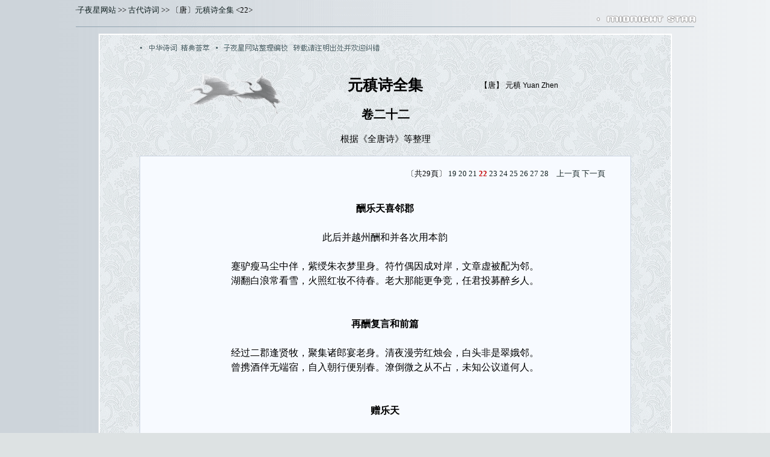

--- FILE ---
content_type: text/html
request_url: http://www.ziyexing.cn/shici/yuanzhen/yuanzhen_22.htm
body_size: 8798
content:
<html>

<head>
<meta http-equiv="Content-Type" content="text/html; charset=gb2312">
<title>【唐】元稹诗全集 卷二十二　-- 古代诗词荟萃（子夜星分站）</title>
<link href="../../css/shici.css" rel="stylesheet" type="text/css">
	</head>
	<body bgcolor="#DDE2E3">
			<div align="center">
			<table border="0" cellpadding="0" width="82%" style="border-collapse: collapse">
				<tr>
			<td><span style="font-size: 10pt">&nbsp;·<a target="_blank" href="http://www.ziyexing.com/">子夜星网站</a> &gt;&gt; 
			<a target="_blank" href="http://www.ziyexing.cn/">古代诗词</a> &gt;&gt; 〔唐〕<a href="yuanzhen_index.htm">元稹诗全集</a> &lt;22&gt;</span></td>
				</tr>
				<tr>
			<td>
			<img border="0" src="../../images/font_midnight.gif" width="166" height="12" align="right"></td>
				</tr>
				<tr>
			<td  height="18"><hr></td>
				</tr>
				<tr>
			<td>
			<div align="center">
			<table id="table3">
				<tr>
			<td>
			<div align="center">
			<table border="0" cellpadding="0" width="90%" style="border-collapse: collapse">
				<tr>
			<td>
				<div align="left">
			<table id="table6">
				<tr>
			<td>　&nbsp;</td>
				</tr>
			</table>
				</div>
			</td>
				</tr>
				<tr>
			<td>
			　&nbsp;</td>
				</tr>
				<tr>
			<td>
			<div align="center">
			<table border="0" cellpadding="0" style="border-collapse: collapse" width="92%">
				<tr>
			<td width="30%" rowspan="3">
			<div align="right">
			<table border="0" cellpadding="0" style="border-collapse: collapse" width="180">
				<tr>
			<td width="160">
			<img border="0" src="../../material/he_b.gif" width="161" height="69" align="right"></td>
			<td width="20">　&nbsp;</td>
				</tr>
				<tr>
			<td width="160">
			　&nbsp;</td>
			<td width="20">　&nbsp;</td>
				</tr>
			</table>
				</div>
			</td>
			<td width="40%">　&nbsp;</td>
			<td width="30%">　&nbsp;</td>
				</tr>
				<tr>
			<td width="40%">
			<p align="center">
			<span style="font-size: 19pt"><font face="宋体"><b>元稹诗全集</b></font></span></td>
			<td width="30%">
			<span style="font-size: 10pt">
			【唐】 元稹 </span><font face="Arial"><span style="font-size: 9pt">Yuan Zhen</span></font></td>
				</tr>
				<tr>
			<td width="40%">
			<p align="center"><br>
			<span style="font-size: 15pt"><b>卷二十二</b></span><br>
			<br>
			<span style="font-size: 11pt">根据《全唐诗》等整理</span></td>
			<td width="30%">　&nbsp;</td>
				</tr>
			</table>
				</div>
			</td>
				</tr>
				<tr>
			<td>
			<p align="center">　&nbsp;</td>
				</tr>
				<tr>
			<td>
			<div align="center">
			<table id="table4">
				<tr>
			<td>
			<div align="center">
			<table border="0" cellpadding="0" cellspacing="0" width="90%">
				<tr>
			<td>
			　&nbsp;</td>
				</tr>
				<tr>
			<td>
			<p align="right" style="line-height: 130%">
			<span style="font-size: 10pt">
			〔共29頁〕
			<a href="yuanzhen_19.htm">19</a>
			<a href="yuanzhen_20.htm">20</a>
			<a href="yuanzhen_21.htm">21</a>
			<font color="#C40000"><b>22</b></font>
			<a href="yuanzhen_23.htm">23</a>
			<a href="yuanzhen_24.htm">24</a>
			<a href="yuanzhen_25.htm">25</a>
			<a href="yuanzhen_26.htm">26</a>
			<a href="yuanzhen_27.htm">27</a>
			<a href="yuanzhen_28.htm">28</a>　<a href="yuanzhen_21.htm">上一頁</a>
			<a href="yuanzhen_23.htm">下一頁</a></span></p>
			</td>
				</tr>
				<tr>
			<td>
			<div align="center">
			<table border="0" cellpadding="0" cellspacing="0" width="30%">
				<tr>
			<td nowrap>
			<p style="line-height: 130%">
			　&nbsp;<p align="center" style="line-height: 150%">
						<b>酬乐天喜邻郡</b><br>
						<br>
						此后并越州酬和并各次用本韵<br>
						<br>
						蹇驴瘦马尘中伴，紫绶朱衣梦里身。符竹偶因成对岸，文章虚被配为邻。<br>
						湖翻白浪常看雪，火照红妆不待春。老大那能更争竞，任君投募醉乡人。<br>
						<br>
						<br>
						<b>再酬复言和前篇</b><br>
						<br>
						经过二郡逢贤牧，聚集诸郎宴老身。清夜漫劳红烛会，白头非是翠娥邻。<br>
						曾携酒伴无端宿，自入朝行便别春。潦倒微之从不占，未知公议道何人。<br>
						<br>
						<br>
						<b>赠乐天</b><br>
						<br>
						莫言邻境易经过，彼此分符欲奈何。垂老相逢渐难别，白头期限各无多。<br>
						<br>
						<br>
						<b>重　赠</b><br>
						<br>
						乐人商玲珑能歌，歌予数十诗<br>
						<br>
						休遣玲珑唱我诗，我诗多是别君词。明朝又向江头别，月落潮平是去时。<br>
						<br>
						<br>
						<b>别后西陵晚眺</b><br>
						<br>
						晚日未抛诗笔砚，夕阳空望郡楼台。与君后会知何日，不似潮头暮却回。<br>
						<br>
						<br>
						<b>以州宅夸于乐天</b><br>
						<br>
						州城迥绕拂云堆，镜水稽山满眼来。四面常时对屏障，一家终日在楼台。<br>
						星河似向檐前落，鼓角惊从地底回。我是玉皇香案吏，谪居犹得住蓬莱。<br>
						<br>
						<br>
						<b>重夸州宅旦暮景色，兼酬前篇末句</b><br>
						<br>
						仙都难画亦难书，暂合登临不合居。绕郭烟岚新雨后，满山楼阁上灯初。<br>
						人声晓动千门辟，湖色宵涵万象虚。为问西州罗刹岸，涛头冲突近何如。<br>
						<br>
						<br>
						<b>酬乐天吟张员外诗见寄，因思上京每与乐天于居敬史升平里咏张新诗</b><br>
						<br>
						乐天书内重封到，居敬堂前共读时。四友一为泉路客，三人两咏浙江诗。<br>
						别无远近皆难见，老减心情自各知。杯酒与他年少隔，不相酬赠欲何之。<br>
						<br>
						<br>
						<b>寄乐天</b><br>
						<br>
						闲夜思君坐到明，追寻往事倍伤情。同登科后心相合，初得官时髭未生。<br>
						二十年来谙世路，三千里外老江城。犹应更有前途在，知向人间何处行。<br>
						<br>
						<br>
						<b>戏赠乐天、复言</b><br>
						<br>
						此后三篇同韵<br>
						<br>
						乐事难逢岁易徂，白头光景莫令孤。弄涛船更曾观否，望市楼还有会无。<br>
						眼力少将寻案牍，心情且强掷枭卢。孙园虎寺随宜看，不必遥遥羡镜湖。<br>
						<br>
						<br>
						<b>重酬乐天</b><br>
						<br>
						红尘扰扰日西徂，我兴云心两共孤。暂出已遭千骑拥，故交求见一人无。<br>
						百篇书判从饶白，八米诗章未伏卢。最笑近来黄叔度，自投名刺占陂湖。<br>
						<br>
						<br>
						<b>再酬复言</b><br>
						<br>
						绕郭笙歌夜景徂，稽山迥带月轮孤。休文欲咏心应破，道子虽来画得无。<br>
						顾我小才同培塿，知君险斗敌都卢。不然岂有姑苏郡，拟著陂塘比镜湖。<p style="line-height: 150%" align="left">
						<br>
						<b>　　郡务稍简，因得整比旧诗，并连缀焚削封章繁委箧笥仅逾百轴，<br>
						偶成自叹，因寄乐天</b><p style="line-height: 150%" align="center">近来章奏小年诗，一种成空尽可悲。书得眼昏朱似碧，用来心破发如丝。<br>
						催身易老缘多事，报主深恩在几时。天遣两家无嗣子，欲将文集与它谁。<p style="line-height: 150%" align="left">　　【注】“焚削”：同焚销，犹焚毁。“繁委”：繁复琐碎；指繁复的<br>
						事务。“箧笥”：藏物的竹器。<p style="line-height: 150%" align="center">
						<br>
						<b>酬乐天馀思不尽加为六韵之作</b><br>
						<br>
						律吕同声我尔身，文章君是一伶伦。众推贾谊为才子，帝喜相如作侍臣。<br>
						次韵千言曾报答，直词三道共经纶。元诗驳杂真难辨，白朴流传用转新。<br>
						蔡女图书虽在口，于公门户岂生尘。商瞿未老犹希冀，莫把籝金便付人。<p style="line-height: 150%" align="left">　　【注】“籝金”：籝  
			<font face="Arial">yíng</font> ，古同“籯”，箱笼一类的竹器。籝金，<br>
						一笼箱的金子。借指珍贵的诗文书稿。<p style="line-height: 150%" align="center">
						<br>
						<b>寄乐天</b><br>
						<br>
						莫嗟虚老海壖西，天下风光数会稽。灵氾桥前百里镜，石帆山崦五云溪。<br>
						冰销田地芦锥短，春入枝条柳眼低。安得故人生羽翼，飞来相伴醉如泥。<br>
						<br>
						<br>
						<b>酬乐天雪中见寄</b><br>
						<br>
						知君夜听风萧索，晓望林亭雪半糊。撼落不教封柳眼，扫来偏尽附梅株。<br>
						敲扶密竹枝犹亚，煦暖寒禽气渐苏。坐觉湖声迷远浪，回惊云路在长途。<br>
						钱塘湖上蘋先合，梳洗楼前粉暗铺。石立玉童披鹤氅，台施瑶席换龙须。<br>
						满空飞舞应为瑞，寡和高歌只自娱。莫遣拥帘伤思妇，且将盈尺慰农夫。<br>
						称觞彼此情何异，对景东西事有殊。镜水绕山山尽白，琉璃云母世间无。<br>
						<br>
						<br>
						<b>和乐天早春见寄</b><br>
						<br>
						雨香云澹觉微和，谁送春声入棹歌。萱近北堂穿土早，柳偏东面受风多。<br>
						湖添水色消残雪，江送潮头涌漫波。同受新年不同赏，无由缩地欲如何。<br>
						<br>
						<br>
						<b>酬复言长庆四年元日郡斋感怀见寄</b><br>
						<br>
						腊尽残销春又归，逢新别故欲沾衣。自惊身上添年纪，休系心中小是非。<br>
						富贵祝来何所遂，聪明鞭得转无机。羞看稚子先拈酒，怅望平生旧采薇。<br>
						去日渐加馀日少，贺人虽闹故人稀。椒花丽句闲重检，艾发衰容惜寸辉。<br>
						苦思正旦酬白雪，闲观风色动青旂。千官仗下炉烟里，东海西头意独违。<br>
						<br>
						<br>
						<b>代郡斋神答乐天</b><p style="line-height: 150%" align="left">虚白堂神传好语，二年长伴独吟时。夜怜星月多离烛，日滉波涛一下帷。<br>
						为报何人偿酒债，引看墙上使君诗。<p style="line-height: 150%" align="center">
						<br>
						<b>酬乐天重寄别</b><br>
						<br>
						却报君侯听苦辞，老头抛我欲何之。武牢关外虽分手，不似如今衰白时。<br>
						<br>
						<br>
						<b>和乐天重题别东楼</b><br>
						<br>
						山容水态使君知，楼上从容万状移。日映文章霞细丽，风驱鳞甲浪参差。<br>
						鼓催潮户凌晨击，笛赛婆官彻夜吹。唤客潜挥远红袖，卖垆高挂小青旗。<br>
						賸铺床席春眠处，乍卷帘帷月上时。光景无因将得去，为郎抄在和郎诗。<br>
						<br>
						<br>
						<b>馀杭周从事以十章见寄，词调清婉，难于遍酬，聊和诗首篇以答来贶</b><br>
						<br>
						扰扰纷纷旦暮间，经营闲事不曾闲。多缘老病推辞酒，少有功夫久羡山。<br>
						清夜笙歌喧四郭，黄昏钟漏下重关。何由得似周从事，醉入人家醒始还。<br>
						<br>
						<br>
						<b>寄浙西李大夫四首</b><p style="line-height: 150%" align="center">
						<b>其一</b><br>
						<br>
						柳眼梅心渐欲春，白头西望忆何人。金陵太守曾相伴，共蹋银台一路尘。<p style="line-height: 150%" align="center">
						其二<br>
						<br>
						蕊珠深处少人知，网索西临太液池。浴殿晓闻天语后，步廊骑马笑相随。<p style="line-height: 150%" align="center">
						其三<br>
						<br>
						禁林同直话交情，无夜无曾不到明。最忆西楼人静夜，玉晨钟磬两三声。<p style="line-height: 150%" align="center">
						其四<br>
						<br>
						由来鹏化便图南，浙右虽雄我未甘。早渡西江好归去，莫抛舟楫滞春潭。<br>
						<br>
						<br>
						<b>初除浙东，妻有阻色，因以四韵晓之</b><br>
						<br>
						嫁时五月归巴地，今日双旌上越州。兴庆首行千命妇，会稽旁带六诸侯。<br>
						海楼翡翠闲相逐，镜水鸳鸯暖共游。我有主恩羞未报，君于此外更何求。<p style="line-height: 150%" align="left">
						<br>
						<b>　　为乐天自勘诗集,因思顷年城南醉归,马上递唱艳曲十馀里不绝。<br>
						长庆初,俱以制诰侍宿南郊斋宫,夜后偶吟数十篇，两掖诸公洎翰林学<br>
						士三十馀人惊起就听,逮至卒吏,莫不众观；群公直至，侍从行礼之时<br>
						不复聚寐,予与乐天吟哦竟亦不绝。因书于乐天卷后。越中冬夜风雨,<br>
						不觉将晓，诸门互启关锁，即事成篇</b><p style="line-height: 150%" align="center">春野醉吟十里程，斋宫潜咏万人惊。今宵不寐到明读，风雨晓闻开锁声。<p style="line-height: 150%" align="left">　　【注】“顷年”：往年，或近年。<br>
						　　“洎 <font face="Arial">jì</font> ”：到，及，以及。“自古洎今”；“洎乎近世”。<p style="line-height: 150%" align="center">
						<br>
						<b>题长庆四年历日尾</b><br>
						<br>
						残历半张馀十四，灰心雪鬓两凄然。定知新岁御楼后，从此不名长庆年。<p style="line-height: 130%" align="left">
			　&nbsp;</p>
			<p align="center">
			<span style="font-size: 10pt">
			〔共29頁〕
			<a href="yuanzhen_19.htm">19</a>
			<a href="yuanzhen_20.htm">20</a>
			<a href="yuanzhen_21.htm">21</a>
			<font color="#C40000"><b>22</b></font>
			<a href="yuanzhen_23.htm">23</a>
			<a href="yuanzhen_24.htm">24</a>
			<a href="yuanzhen_25.htm">25</a>
			<a href="yuanzhen_26.htm">26</a>
			<a href="yuanzhen_27.htm">27</a>
			<a href="yuanzhen_28.htm">28</a>　<a href="yuanzhen_21.htm">上一頁</a>
			<a href="yuanzhen_23.htm">下一頁</a></span><br>
			&nbsp;<br>
			　&nbsp;</td>
				</tr>
			</table>
				</div>
			</td>
				</tr>
				<tr>
			<td>　&nbsp;</td>
				</tr>
				<tr>
			<td>　&nbsp;</td>
				</tr>
			</table>
				</div>
			</td>
				</tr>
			</table>
				</div>
			</td>
				</tr>
				<tr>
			<td height="34">
				<div align="center">
			<table border="0" cellpadding="0" cellspacing="0" width="96%">
				<tr>
			<td>
			<p align="center">
				<div align="right">
			<table border="0" cellpadding="0" cellspacing="0" width="200">
				<tr>
			<td width="20">
			<img border="0" src="../images/close-0.gif" width="14" height="14"></td>
			<td width="70" align="center">
			<span style="font-size: 9pt">
			<a href="javascript:window.close()">关闭窗口</a></span></td>
			<td width="20">
			<img src="../images/print.gif" align="middle" width="14" height="14"></td>
			<td width="70" align="center">
			<span style="font-size: 9pt">
			<a href="javascript:window.print()">打印文章</a></span></td>
			<td width="20">　</td>
				</tr>
			</table>
				</div>
			</td>
				</tr>
			</table>
				</div>
			</td>
				</tr>
				<tr>
			<td width="100%">
			<p align="center">&nbsp;<br>
			<font style="font-size: 10pt">
			<b><a href="http://www.ziyexing.com/">子夜星网站</a></b></font><br>
			<font style="font-size: 8pt" face="Arial">Personal Website.&nbsp;Created by Midnight Star .Copyright <b>&copy;</b>.&nbsp;</font><br>
			&nbsp;<br>
			&nbsp;<br>
　&nbsp;</td>
				</tr>
			</table>
				</div>
			</td>
				</tr>
			</table>
				</div>
			</td>
				</tr>
			</table>
</div>

</body>

</html>


--- FILE ---
content_type: text/css
request_url: http://www.ziyexing.cn/css/shici.css
body_size: 1255
content:
	<!--
	A:link {text-decoration: none; color: 122222}
	A:visited {text-decoration: none; color: 122222}
	A:active {text-decoration: none}
	A:hover {text-decoration: underline; color: 3C3CFF}
	td {font-size:12pt}
	
	BODY{
	background-color: #DDE2E3;
	background-image: url('../images/line_01.gif');
	background-repeat: repeat-y
	}
	/* css中: word-break:break-all 和 word-wrap:break-word 为自动换行。 keep-all 同 normal 不换行 */
	
	hr{color:#92A5B1;height:1px;border:0px;border-top:1px solid #92A5B1;margin:4px;padding:2px;overflow:hidden;}
	#table0{border: 1px solid #C5C5C5; width: 537; border-collapse: collapse; border-padding:0; border-spacing:0}
	#table00{border:0px solid; width: 88%; background-color: #EEF1F7; border-collapse: collapse; border-padding:0; border-spacing:0;}
	#table000{border: 0px solid; width: 20%;}
	#table1{border: 2px solid #FFFFFF; width: 92%; background-color: #E4E8ED; border-collapse: collapse; border-padding:0; border-spacing:0}
	#table2{border: 1px solid #ABBAD1; width: 98%; background-color: #E4E8ED; border-collapse: collapse; border-padding:0; border-spacing:0}
	#td_01{border: 0px; width: 100%; height:14px; background-image: url('../images/line_915_15.gif');}	
	#table3{border: 2px solid #FFFFFF; width: 92%; background-image: url('../material/back_03.gif'); border-collapse: collapse; border-padding:0; border-spacing:1}
	/* table3 针对花纹背景诗词网页外格*/
	#table4{border: 1px solid #C9D2E0; width: 96%; background-color: #F7FAFF; border-collapse: collapse; border-padding:0; border-spacing:0}
	/* table4 针对花纹背景诗词网页内格*/
	#table5{border: 3px solid #FFFFFF; width: 100%; background-color: #F7F8F9; border-collapse: collapse; border-padding:0; border-spacing:0}
	#table6{border: 0px solid; width: 700px; height:30px; background-image: url('../material/line_700_30.gif'); border-collapse: collapse; border-padding:0; border-spacing:0}
	#table7{border: 1px solid #C9D2E0; width: 100%; height:30px; background-color: #EBEFF5; border-collapse: collapse; border-padding:0; border-spacing:0}
	#table8{border: 2px solid #FFFFFF; width: 88%; background-color: #E4E8ED; border-collapse: collapse; border-padding:0; border-spacing:0}
	#table9{border: 1px solid #ACBAD2; width: 100%; background-color: #ECEFF4; border-collapse: collapse; border-padding:0; border-spacing:0}
	#table10{border: 1px solid #FFFFFF; width: 88%; background-color: #F1F2F3; border-collapse: collapse; border-padding:0; border-spacing:0}
	#table11{border: 1px solid #C9D1E7; width: 100%; background-color:#F8FAFC; border-collapse: collapse; border-padding:0; border-spacing:0}
	#table12{border: 2px solid #FFFFFF; width: 77%; background-color: #E4E8E9; border-collapse: collapse; border-padding:0; border-spacing:0}
	#table13{border: 0px solid; width: 88%; border-collapse: collapse; border-padding:2; border-spacing:2}
	#td_02{border: 0px; width: 40%; height:25px;}
	#td_03{border: 0px; width: 20%; height:25px;}
	#table14{border: 2px solid #FFFFFF; width: 20%; border-collapse: collapse; border-padding:0; border-spacing:0}
	#table15{border: 1px solid #ABBAD1; width: 90%; border-collapse: collapse; border-padding:0; border-spacing:0}
	#table16{border: 0px solid; width: 86%; border-collapse: collapse; border-padding:0; border-spacing:0}
	
	/* 本段 css 针对古代诗词页。代码调取标签：<link href="../../css/shici.css" rel="stylesheet" type="text/css"> 单元格横线<td height="18"><hr></td> 表格标签<table id="table1"> */ 
	-->